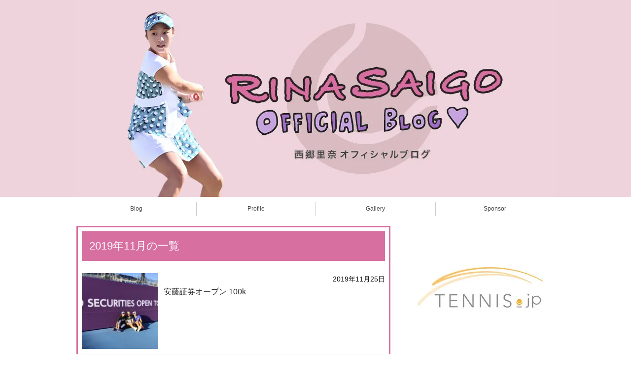

--- FILE ---
content_type: text/html; charset=UTF-8
request_url: https://tennis.jp/rina-saigo/archives/date/2019/11
body_size: 9707
content:
<!DOCTYPE html>
<html lang="ja">
<head prefix="og: http://ogp.me/ns# fb: http://ogp.me/ns/fb# article: http://ogp.me/ns/article#" profile="og: http://ogp.me/ns# fb: http://ogp.me/ns/fb# article: http://ogp.me/ns/article#">
	<meta charset="UTF-8">
	<meta name="viewport" content="width=device-width, initial-scale=1">
	<title>11月 | 2019 | 西郷里奈オフィシャルブログ</title>
	<link rel="profile" href="http://gmpg.org/xfn/11">
	<link rel="pingback" href="https://tennis.jp/rina-saigo/xmlrpc.php">
	<link rel="shortcut icon" href="https://tennis.jp/rina-saigo/wp-content/themes/splitstep/img/fav/favicon.ico" />
	<link rel="apple-touch-icon" href="https://tennis.jp/rina-saigo/wp-content/themes/splitstep/img/fav/apple-touch-icon.png">
	<meta name='robots' content='max-image-preview:large' />
	<style>img:is([sizes="auto" i], [sizes^="auto," i]) { contain-intrinsic-size: 3000px 1500px }</style>
	<link rel="alternate" type="application/rss+xml" title="西郷里奈オフィシャルブログ &raquo; フィード" href="https://tennis.jp/rina-saigo/feed" />
<link rel="alternate" type="application/rss+xml" title="西郷里奈オフィシャルブログ &raquo; コメントフィード" href="https://tennis.jp/rina-saigo/comments/feed" />
<script type="text/javascript">
/* <![CDATA[ */
window._wpemojiSettings = {"baseUrl":"https:\/\/s.w.org\/images\/core\/emoji\/15.0.3\/72x72\/","ext":".png","svgUrl":"https:\/\/s.w.org\/images\/core\/emoji\/15.0.3\/svg\/","svgExt":".svg","source":{"concatemoji":"https:\/\/tennis.jp\/rina-saigo\/wp-includes\/js\/wp-emoji-release.min.js?ver=6.7.4"}};
/*! This file is auto-generated */
!function(i,n){var o,s,e;function c(e){try{var t={supportTests:e,timestamp:(new Date).valueOf()};sessionStorage.setItem(o,JSON.stringify(t))}catch(e){}}function p(e,t,n){e.clearRect(0,0,e.canvas.width,e.canvas.height),e.fillText(t,0,0);var t=new Uint32Array(e.getImageData(0,0,e.canvas.width,e.canvas.height).data),r=(e.clearRect(0,0,e.canvas.width,e.canvas.height),e.fillText(n,0,0),new Uint32Array(e.getImageData(0,0,e.canvas.width,e.canvas.height).data));return t.every(function(e,t){return e===r[t]})}function u(e,t,n){switch(t){case"flag":return n(e,"\ud83c\udff3\ufe0f\u200d\u26a7\ufe0f","\ud83c\udff3\ufe0f\u200b\u26a7\ufe0f")?!1:!n(e,"\ud83c\uddfa\ud83c\uddf3","\ud83c\uddfa\u200b\ud83c\uddf3")&&!n(e,"\ud83c\udff4\udb40\udc67\udb40\udc62\udb40\udc65\udb40\udc6e\udb40\udc67\udb40\udc7f","\ud83c\udff4\u200b\udb40\udc67\u200b\udb40\udc62\u200b\udb40\udc65\u200b\udb40\udc6e\u200b\udb40\udc67\u200b\udb40\udc7f");case"emoji":return!n(e,"\ud83d\udc26\u200d\u2b1b","\ud83d\udc26\u200b\u2b1b")}return!1}function f(e,t,n){var r="undefined"!=typeof WorkerGlobalScope&&self instanceof WorkerGlobalScope?new OffscreenCanvas(300,150):i.createElement("canvas"),a=r.getContext("2d",{willReadFrequently:!0}),o=(a.textBaseline="top",a.font="600 32px Arial",{});return e.forEach(function(e){o[e]=t(a,e,n)}),o}function t(e){var t=i.createElement("script");t.src=e,t.defer=!0,i.head.appendChild(t)}"undefined"!=typeof Promise&&(o="wpEmojiSettingsSupports",s=["flag","emoji"],n.supports={everything:!0,everythingExceptFlag:!0},e=new Promise(function(e){i.addEventListener("DOMContentLoaded",e,{once:!0})}),new Promise(function(t){var n=function(){try{var e=JSON.parse(sessionStorage.getItem(o));if("object"==typeof e&&"number"==typeof e.timestamp&&(new Date).valueOf()<e.timestamp+604800&&"object"==typeof e.supportTests)return e.supportTests}catch(e){}return null}();if(!n){if("undefined"!=typeof Worker&&"undefined"!=typeof OffscreenCanvas&&"undefined"!=typeof URL&&URL.createObjectURL&&"undefined"!=typeof Blob)try{var e="postMessage("+f.toString()+"("+[JSON.stringify(s),u.toString(),p.toString()].join(",")+"));",r=new Blob([e],{type:"text/javascript"}),a=new Worker(URL.createObjectURL(r),{name:"wpTestEmojiSupports"});return void(a.onmessage=function(e){c(n=e.data),a.terminate(),t(n)})}catch(e){}c(n=f(s,u,p))}t(n)}).then(function(e){for(var t in e)n.supports[t]=e[t],n.supports.everything=n.supports.everything&&n.supports[t],"flag"!==t&&(n.supports.everythingExceptFlag=n.supports.everythingExceptFlag&&n.supports[t]);n.supports.everythingExceptFlag=n.supports.everythingExceptFlag&&!n.supports.flag,n.DOMReady=!1,n.readyCallback=function(){n.DOMReady=!0}}).then(function(){return e}).then(function(){var e;n.supports.everything||(n.readyCallback(),(e=n.source||{}).concatemoji?t(e.concatemoji):e.wpemoji&&e.twemoji&&(t(e.twemoji),t(e.wpemoji)))}))}((window,document),window._wpemojiSettings);
/* ]]> */
</script>
<style id='wp-emoji-styles-inline-css' type='text/css'>

	img.wp-smiley, img.emoji {
		display: inline !important;
		border: none !important;
		box-shadow: none !important;
		height: 1em !important;
		width: 1em !important;
		margin: 0 0.07em !important;
		vertical-align: -0.1em !important;
		background: none !important;
		padding: 0 !important;
	}
</style>
<link rel='stylesheet' id='wp-block-library-css' href='https://tennis.jp/rina-saigo/wp-includes/css/dist/block-library/style.min.css?ver=6.7.4' type='text/css' media='all' />
<style id='classic-theme-styles-inline-css' type='text/css'>
/*! This file is auto-generated */
.wp-block-button__link{color:#fff;background-color:#32373c;border-radius:9999px;box-shadow:none;text-decoration:none;padding:calc(.667em + 2px) calc(1.333em + 2px);font-size:1.125em}.wp-block-file__button{background:#32373c;color:#fff;text-decoration:none}
</style>
<style id='global-styles-inline-css' type='text/css'>
:root{--wp--preset--aspect-ratio--square: 1;--wp--preset--aspect-ratio--4-3: 4/3;--wp--preset--aspect-ratio--3-4: 3/4;--wp--preset--aspect-ratio--3-2: 3/2;--wp--preset--aspect-ratio--2-3: 2/3;--wp--preset--aspect-ratio--16-9: 16/9;--wp--preset--aspect-ratio--9-16: 9/16;--wp--preset--color--black: #000000;--wp--preset--color--cyan-bluish-gray: #abb8c3;--wp--preset--color--white: #ffffff;--wp--preset--color--pale-pink: #f78da7;--wp--preset--color--vivid-red: #cf2e2e;--wp--preset--color--luminous-vivid-orange: #ff6900;--wp--preset--color--luminous-vivid-amber: #fcb900;--wp--preset--color--light-green-cyan: #7bdcb5;--wp--preset--color--vivid-green-cyan: #00d084;--wp--preset--color--pale-cyan-blue: #8ed1fc;--wp--preset--color--vivid-cyan-blue: #0693e3;--wp--preset--color--vivid-purple: #9b51e0;--wp--preset--gradient--vivid-cyan-blue-to-vivid-purple: linear-gradient(135deg,rgba(6,147,227,1) 0%,rgb(155,81,224) 100%);--wp--preset--gradient--light-green-cyan-to-vivid-green-cyan: linear-gradient(135deg,rgb(122,220,180) 0%,rgb(0,208,130) 100%);--wp--preset--gradient--luminous-vivid-amber-to-luminous-vivid-orange: linear-gradient(135deg,rgba(252,185,0,1) 0%,rgba(255,105,0,1) 100%);--wp--preset--gradient--luminous-vivid-orange-to-vivid-red: linear-gradient(135deg,rgba(255,105,0,1) 0%,rgb(207,46,46) 100%);--wp--preset--gradient--very-light-gray-to-cyan-bluish-gray: linear-gradient(135deg,rgb(238,238,238) 0%,rgb(169,184,195) 100%);--wp--preset--gradient--cool-to-warm-spectrum: linear-gradient(135deg,rgb(74,234,220) 0%,rgb(151,120,209) 20%,rgb(207,42,186) 40%,rgb(238,44,130) 60%,rgb(251,105,98) 80%,rgb(254,248,76) 100%);--wp--preset--gradient--blush-light-purple: linear-gradient(135deg,rgb(255,206,236) 0%,rgb(152,150,240) 100%);--wp--preset--gradient--blush-bordeaux: linear-gradient(135deg,rgb(254,205,165) 0%,rgb(254,45,45) 50%,rgb(107,0,62) 100%);--wp--preset--gradient--luminous-dusk: linear-gradient(135deg,rgb(255,203,112) 0%,rgb(199,81,192) 50%,rgb(65,88,208) 100%);--wp--preset--gradient--pale-ocean: linear-gradient(135deg,rgb(255,245,203) 0%,rgb(182,227,212) 50%,rgb(51,167,181) 100%);--wp--preset--gradient--electric-grass: linear-gradient(135deg,rgb(202,248,128) 0%,rgb(113,206,126) 100%);--wp--preset--gradient--midnight: linear-gradient(135deg,rgb(2,3,129) 0%,rgb(40,116,252) 100%);--wp--preset--font-size--small: 13px;--wp--preset--font-size--medium: 20px;--wp--preset--font-size--large: 36px;--wp--preset--font-size--x-large: 42px;--wp--preset--spacing--20: 0.44rem;--wp--preset--spacing--30: 0.67rem;--wp--preset--spacing--40: 1rem;--wp--preset--spacing--50: 1.5rem;--wp--preset--spacing--60: 2.25rem;--wp--preset--spacing--70: 3.38rem;--wp--preset--spacing--80: 5.06rem;--wp--preset--shadow--natural: 6px 6px 9px rgba(0, 0, 0, 0.2);--wp--preset--shadow--deep: 12px 12px 50px rgba(0, 0, 0, 0.4);--wp--preset--shadow--sharp: 6px 6px 0px rgba(0, 0, 0, 0.2);--wp--preset--shadow--outlined: 6px 6px 0px -3px rgba(255, 255, 255, 1), 6px 6px rgba(0, 0, 0, 1);--wp--preset--shadow--crisp: 6px 6px 0px rgba(0, 0, 0, 1);}:where(.is-layout-flex){gap: 0.5em;}:where(.is-layout-grid){gap: 0.5em;}body .is-layout-flex{display: flex;}.is-layout-flex{flex-wrap: wrap;align-items: center;}.is-layout-flex > :is(*, div){margin: 0;}body .is-layout-grid{display: grid;}.is-layout-grid > :is(*, div){margin: 0;}:where(.wp-block-columns.is-layout-flex){gap: 2em;}:where(.wp-block-columns.is-layout-grid){gap: 2em;}:where(.wp-block-post-template.is-layout-flex){gap: 1.25em;}:where(.wp-block-post-template.is-layout-grid){gap: 1.25em;}.has-black-color{color: var(--wp--preset--color--black) !important;}.has-cyan-bluish-gray-color{color: var(--wp--preset--color--cyan-bluish-gray) !important;}.has-white-color{color: var(--wp--preset--color--white) !important;}.has-pale-pink-color{color: var(--wp--preset--color--pale-pink) !important;}.has-vivid-red-color{color: var(--wp--preset--color--vivid-red) !important;}.has-luminous-vivid-orange-color{color: var(--wp--preset--color--luminous-vivid-orange) !important;}.has-luminous-vivid-amber-color{color: var(--wp--preset--color--luminous-vivid-amber) !important;}.has-light-green-cyan-color{color: var(--wp--preset--color--light-green-cyan) !important;}.has-vivid-green-cyan-color{color: var(--wp--preset--color--vivid-green-cyan) !important;}.has-pale-cyan-blue-color{color: var(--wp--preset--color--pale-cyan-blue) !important;}.has-vivid-cyan-blue-color{color: var(--wp--preset--color--vivid-cyan-blue) !important;}.has-vivid-purple-color{color: var(--wp--preset--color--vivid-purple) !important;}.has-black-background-color{background-color: var(--wp--preset--color--black) !important;}.has-cyan-bluish-gray-background-color{background-color: var(--wp--preset--color--cyan-bluish-gray) !important;}.has-white-background-color{background-color: var(--wp--preset--color--white) !important;}.has-pale-pink-background-color{background-color: var(--wp--preset--color--pale-pink) !important;}.has-vivid-red-background-color{background-color: var(--wp--preset--color--vivid-red) !important;}.has-luminous-vivid-orange-background-color{background-color: var(--wp--preset--color--luminous-vivid-orange) !important;}.has-luminous-vivid-amber-background-color{background-color: var(--wp--preset--color--luminous-vivid-amber) !important;}.has-light-green-cyan-background-color{background-color: var(--wp--preset--color--light-green-cyan) !important;}.has-vivid-green-cyan-background-color{background-color: var(--wp--preset--color--vivid-green-cyan) !important;}.has-pale-cyan-blue-background-color{background-color: var(--wp--preset--color--pale-cyan-blue) !important;}.has-vivid-cyan-blue-background-color{background-color: var(--wp--preset--color--vivid-cyan-blue) !important;}.has-vivid-purple-background-color{background-color: var(--wp--preset--color--vivid-purple) !important;}.has-black-border-color{border-color: var(--wp--preset--color--black) !important;}.has-cyan-bluish-gray-border-color{border-color: var(--wp--preset--color--cyan-bluish-gray) !important;}.has-white-border-color{border-color: var(--wp--preset--color--white) !important;}.has-pale-pink-border-color{border-color: var(--wp--preset--color--pale-pink) !important;}.has-vivid-red-border-color{border-color: var(--wp--preset--color--vivid-red) !important;}.has-luminous-vivid-orange-border-color{border-color: var(--wp--preset--color--luminous-vivid-orange) !important;}.has-luminous-vivid-amber-border-color{border-color: var(--wp--preset--color--luminous-vivid-amber) !important;}.has-light-green-cyan-border-color{border-color: var(--wp--preset--color--light-green-cyan) !important;}.has-vivid-green-cyan-border-color{border-color: var(--wp--preset--color--vivid-green-cyan) !important;}.has-pale-cyan-blue-border-color{border-color: var(--wp--preset--color--pale-cyan-blue) !important;}.has-vivid-cyan-blue-border-color{border-color: var(--wp--preset--color--vivid-cyan-blue) !important;}.has-vivid-purple-border-color{border-color: var(--wp--preset--color--vivid-purple) !important;}.has-vivid-cyan-blue-to-vivid-purple-gradient-background{background: var(--wp--preset--gradient--vivid-cyan-blue-to-vivid-purple) !important;}.has-light-green-cyan-to-vivid-green-cyan-gradient-background{background: var(--wp--preset--gradient--light-green-cyan-to-vivid-green-cyan) !important;}.has-luminous-vivid-amber-to-luminous-vivid-orange-gradient-background{background: var(--wp--preset--gradient--luminous-vivid-amber-to-luminous-vivid-orange) !important;}.has-luminous-vivid-orange-to-vivid-red-gradient-background{background: var(--wp--preset--gradient--luminous-vivid-orange-to-vivid-red) !important;}.has-very-light-gray-to-cyan-bluish-gray-gradient-background{background: var(--wp--preset--gradient--very-light-gray-to-cyan-bluish-gray) !important;}.has-cool-to-warm-spectrum-gradient-background{background: var(--wp--preset--gradient--cool-to-warm-spectrum) !important;}.has-blush-light-purple-gradient-background{background: var(--wp--preset--gradient--blush-light-purple) !important;}.has-blush-bordeaux-gradient-background{background: var(--wp--preset--gradient--blush-bordeaux) !important;}.has-luminous-dusk-gradient-background{background: var(--wp--preset--gradient--luminous-dusk) !important;}.has-pale-ocean-gradient-background{background: var(--wp--preset--gradient--pale-ocean) !important;}.has-electric-grass-gradient-background{background: var(--wp--preset--gradient--electric-grass) !important;}.has-midnight-gradient-background{background: var(--wp--preset--gradient--midnight) !important;}.has-small-font-size{font-size: var(--wp--preset--font-size--small) !important;}.has-medium-font-size{font-size: var(--wp--preset--font-size--medium) !important;}.has-large-font-size{font-size: var(--wp--preset--font-size--large) !important;}.has-x-large-font-size{font-size: var(--wp--preset--font-size--x-large) !important;}
:where(.wp-block-post-template.is-layout-flex){gap: 1.25em;}:where(.wp-block-post-template.is-layout-grid){gap: 1.25em;}
:where(.wp-block-columns.is-layout-flex){gap: 2em;}:where(.wp-block-columns.is-layout-grid){gap: 2em;}
:root :where(.wp-block-pullquote){font-size: 1.5em;line-height: 1.6;}
</style>
<link rel='stylesheet' id='contact-form-7-css' href='https://tennis.jp/rina-saigo/wp-content/plugins/contact-form-7/includes/css/styles.css?ver=6.1.4' type='text/css' media='all' />
<style id='contact-form-7-inline-css' type='text/css'>
.wpcf7 .wpcf7-recaptcha iframe {margin-bottom: 0;}.wpcf7 .wpcf7-recaptcha[data-align="center"] > div {margin: 0 auto;}.wpcf7 .wpcf7-recaptcha[data-align="right"] > div {margin: 0 0 0 auto;}
</style>
<link rel='stylesheet' id='colorbox-css' href='https://tennis.jp/rina-saigo/wp-content/plugins/simple-colorbox/themes/theme1/colorbox.css?ver=6.7.4' type='text/css' media='screen' />
<link rel='stylesheet' id='splitstep-style-css' href='https://tennis.jp/rina-saigo/wp-content/themes/splitstep/style.css?ver=1663208707' type='text/css' media='all' />
<link rel='stylesheet' id='splitstep-footer-css' href='https://tennis.jp/rina-saigo/wp-content/themes/splitstep/css/common-footer.css?ver=1663208703' type='text/css' media='all' />
<script type="text/javascript" src="https://tennis.jp/rina-saigo/wp-includes/js/jquery/jquery.min.js?ver=3.7.1" id="jquery-core-js"></script>
<script type="text/javascript" src="https://tennis.jp/rina-saigo/wp-includes/js/jquery/jquery-migrate.min.js?ver=3.4.1" id="jquery-migrate-js"></script>
<script type="text/javascript" src="https://tennis.jp/rina-saigo/wp-content/themes/splitstep/bower_components/jquery/dist/jquery.min.js?ver=20130115" id="foundation-jquery-js"></script>
<script type="text/javascript" src="https://tennis.jp/rina-saigo/wp-content/themes/splitstep/bower_components/foundation/js/foundation.min.js?ver=20130115" id="foundation-min-js-js"></script>
<script type="text/javascript" src="https://tennis.jp/rina-saigo/wp-content/themes/splitstep/bower_components/jquery.cookie/jquery.cookie.js?ver=1.4.1" id="jquery-cookie-js"></script>
<script type="text/javascript" src="https://tennis.jp/rina-saigo/wp-content/themes/splitstep/js/app.js?ver=1663208704" id="app-js-js"></script>
<link rel="https://api.w.org/" href="https://tennis.jp/rina-saigo/wp-json/" /><link rel="EditURI" type="application/rsd+xml" title="RSD" href="https://tennis.jp/rina-saigo/xmlrpc.php?rsd" />

<!-- Simple Colorbox Plugin v1.6.1 by Ryan Hellyer ... https://geek.hellyer.kiwi/products/simple-colorbox/ -->
		<style type="text/css" id="wp-custom-css">
			.main-img {
    background-color: #efd3dc;
}
@media only screen and (min-width: 64.063em) {
.primary-inner {
    border: 3px solid #d76fa1;
}
}
.primary-inner h1.title {
    background-color: #d76fa1;
}
.widget-title {
    border: solid 4px #d76fa1;
    color: #d76fa1;
}
a {
    color: #d76fa1;
}
#comments .comments-title {
    color: #d76fa1;
    border-top: 1px solid #d76fa1;
}
#comments .comment-reply-title {
    border-left: 5px solid #d76fa1;
}
#comments button, #comments input[type="submit"] {
    background: #a26bbd;
    border: solid 1px #c5a3e0;
}
#comments button, #comments input[type="submit"]:hover {
    opacity: 0.5;
}
.widget-content--date_archive li.toggle .toggler {
    color: #d76fa1;
}		</style>
		</head>

<body class="archive date">
<script>
	window.fbAsyncInit = function() {
		FB.init({
			appId : '348117785370978',
			xfbml : true,
			version : 'v2.3'
		});
	};

	(function(d, s, id){
		var js, fjs = d.getElementsByTagName(s)[0];
		if (d.getElementById(id)) {return;}
		js = d.createElement(s); js.id = id;
		js.async = true;
		js.src = "//connect.facebook.net/ja_JP/sdk.js";
		fjs.parentNode.insertBefore(js, fjs);
	}(document, 'script', 'facebook-jssdk'));
</script>
	<div class="off-canvas-wrap" data-offcanvas>
		<div class="inner-wrap">
			<section class="main-section">
				<div class="main-img">
					<div id="headimg">
					<a href="https://tennis.jp/rina-saigo"><img src="https://tennis.jp/rina-saigo/wp-content/uploads/sites/81/2019/04/saigo-rina-blog-main2019.jpg" alt=""></a>
			</div>
				</div><!-- /.main-img -->
				<div class="row">
				<nav class="blog-nav">
											<ul>
							<li><a href="https://tennis.jp/rina-saigo" class="first">Blog</a></li>
							<li><a href="https://tennis.jp/rina-saigo/profile">Profile</a></li>							<li><a href="https://tennis.jp/rina-saigo/gallery">Gallery</a></li>							<li><a href="https://tennis.jp/rina-saigo/sponsor">Sponsor</a></li>						</ul>
									</nav><!-- /.blog-nav -->					<div class="primary archive">
						<div class="primary-inner">

		
			<header class="page-header">
				<h1 class="title">
					<span>2019年11月の一覧</span>				</h1>
			</header><!-- .page-header -->

						
				<article id="post-201" class="post-201 post type-post status-publish format-standard has-post-thumbnail hentry category-1">
	<a href="https://tennis.jp/rina-saigo/archives/201"><img width="150" height="150" src="https://tennis.jp/rina-saigo/wp-content/uploads/sites/81/2019/11/396EC640-45B8-401D-A60F-3FFFC5AFAC2B-150x150.jpeg" class="attachment-thumbnail size-thumbnail wp-post-image" alt="" decoding="async" />		<div class="entry-header">
			<div class="entry-meta">
				<span class="posted-on"><time class="entry-date published updated" datetime="2019-11-25T20:23:47+09:00">2019年11月25日</time></span>			</div>
				<h1 class="entry-title">安藤証券オープン 100k</h1>		</div>
	</a>
</article><!-- #post-## -->
			
				<article id="post-191" class="post-191 post type-post status-publish format-standard has-post-thumbnail hentry category-1">
	<a href="https://tennis.jp/rina-saigo/archives/191"><img width="150" height="150" src="https://tennis.jp/rina-saigo/wp-content/uploads/sites/81/2019/11/85EEC335-8352-4B6D-B81B-6CAC26C87F5E-150x150.jpeg" class="attachment-thumbnail size-thumbnail wp-post-image" alt="" decoding="async" />		<div class="entry-header">
			<div class="entry-meta">
				<span class="posted-on"><time class="entry-date published updated" datetime="2019-11-06T19:55:00+09:00">2019年11月6日</time></span>			</div>
				<h1 class="entry-title">全日本テニス選手権</h1>		</div>
	</a>
</article><!-- #post-## -->
			
								</div><!-- /.primary-inner -->
								</div>
<div class="secondary">
	<div class="secondary-inner">

					<aside id="text-2" class="widget widget_text">			<div class="textwidget"><div class="text-center">
<a href="https://tennis.jp/"><img decoding="async" src="https://tennis.jp/rina-saigo/wp-content/themes/splitstep/img/dummy/adsensedummy.jpg"></a>
</div>
</div>
		</aside>		
		
		
				<aside class="widget widget_recent_comments">
			<h1 class="widget-title icon-time"><i class="fa fa-pencil"></i> <a href="https://tennis.jp/rina-saigo?show_all=true">最近の記事</a></h1>

			<ul class="widget-content">
	            					<li>
						<a href="https://tennis.jp/rina-saigo/archives/730">
							<img width="150" height="150" src="https://tennis.jp/rina-saigo/wp-content/uploads/sites/81/2023/01/07F6F000-809C-4C78-A49F-98C1CFF7AE97-150x150.jpeg" class="attachment-thumbnail size-thumbnail wp-post-image" alt="" decoding="async" loading="lazy" />							明けましておめでとうございます！							<span>2023.01.01</span>
						</a>
					</li>
									<li>
						<a href="https://tennis.jp/rina-saigo/archives/712">
							<img width="150" height="150" src="https://tennis.jp/rina-saigo/wp-content/uploads/sites/81/2022/08/4D959D03-B0D0-4972-81C3-3F566A7F5DBD-150x150.jpeg" class="attachment-thumbnail size-thumbnail wp-post-image" alt="" decoding="async" loading="lazy" />							W25 スウェーデン優勝！							<span>2022.08.21</span>
						</a>
					</li>
									<li>
						<a href="https://tennis.jp/rina-saigo/archives/695">
							<img width="150" height="150" src="https://tennis.jp/rina-saigo/wp-content/uploads/sites/81/2022/04/3DFEE5EC-7D45-4D6D-BBD0-C191FE4DAB48-150x150.jpeg" class="attachment-thumbnail size-thumbnail wp-post-image" alt="" decoding="async" loading="lazy" />							海外遠征！！							<span>2022.04.10</span>
						</a>
					</li>
									<li>
						<a href="https://tennis.jp/rina-saigo/archives/683">
							<img width="150" height="150" src="https://tennis.jp/rina-saigo/wp-content/uploads/sites/81/2021/10/8C7E4B6F-ACDE-485E-A873-D3EE0BB94EC7-150x150.jpeg" class="attachment-thumbnail size-thumbnail wp-post-image" alt="" decoding="async" loading="lazy" />							2021年							<span>2021.12.31</span>
						</a>
					</li>
							</ul>
		</aside>
		

				<aside class="widget widget_recent_comments">
			<h1 class="widget-title icon-time"><i class="fa fa-calendar"></i> 年月別アーカイブ</h1>

			<!-- PC, tablet -->
			<ol class="widget-content widget-content--date_archive show-for-medium-up clearfix">
								<li class="">
					<span class="toggler" data-target="li">
						2023年
						<i class="fa fa-folder"></i>
						<i class="fa fa-folder-open"></i>
					</span>
					<ol>
						<li><a href='https://tennis.jp/rina-saigo/archives/date/2023/01'>2023年01月</a>&nbsp;(1)</li>
					</ol>
				</li>
								<li class="">
					<span class="toggler" data-target="li">
						2022年
						<i class="fa fa-folder"></i>
						<i class="fa fa-folder-open"></i>
					</span>
					<ol>
						<li><a href='https://tennis.jp/rina-saigo/archives/date/2022/08'>2022年08月</a>&nbsp;(1)</li>
 <li><a href='https://tennis.jp/rina-saigo/archives/date/2022/04'>2022年04月</a>&nbsp;(1)</li>
					</ol>
				</li>
								<li class="">
					<span class="toggler" data-target="li">
						2021年
						<i class="fa fa-folder"></i>
						<i class="fa fa-folder-open"></i>
					</span>
					<ol>
						<li><a href='https://tennis.jp/rina-saigo/archives/date/2021/12'>2021年12月</a>&nbsp;(2)</li>
 <li><a href='https://tennis.jp/rina-saigo/archives/date/2021/11'>2021年11月</a>&nbsp;(1)</li>
 <li><a href='https://tennis.jp/rina-saigo/archives/date/2021/10'>2021年10月</a>&nbsp;(1)</li>
 <li><a href='https://tennis.jp/rina-saigo/archives/date/2021/08'>2021年08月</a>&nbsp;(1)</li>
 <li><a href='https://tennis.jp/rina-saigo/archives/date/2021/07'>2021年07月</a>&nbsp;(1)</li>
 <li><a href='https://tennis.jp/rina-saigo/archives/date/2021/01'>2021年01月</a>&nbsp;(1)</li>
					</ol>
				</li>
								<li class="">
					<span class="toggler" data-target="li">
						2020年
						<i class="fa fa-folder"></i>
						<i class="fa fa-folder-open"></i>
					</span>
					<ol>
						<li><a href='https://tennis.jp/rina-saigo/archives/date/2020/12'>2020年12月</a>&nbsp;(1)</li>
 <li><a href='https://tennis.jp/rina-saigo/archives/date/2020/10'>2020年10月</a>&nbsp;(1)</li>
 <li><a href='https://tennis.jp/rina-saigo/archives/date/2020/09'>2020年09月</a>&nbsp;(1)</li>
 <li><a href='https://tennis.jp/rina-saigo/archives/date/2020/08'>2020年08月</a>&nbsp;(2)</li>
 <li><a href='https://tennis.jp/rina-saigo/archives/date/2020/07'>2020年07月</a>&nbsp;(1)</li>
 <li><a href='https://tennis.jp/rina-saigo/archives/date/2020/06'>2020年06月</a>&nbsp;(1)</li>
 <li><a href='https://tennis.jp/rina-saigo/archives/date/2020/05'>2020年05月</a>&nbsp;(2)</li>
 <li><a href='https://tennis.jp/rina-saigo/archives/date/2020/04'>2020年04月</a>&nbsp;(3)</li>
 <li><a href='https://tennis.jp/rina-saigo/archives/date/2020/03'>2020年03月</a>&nbsp;(1)</li>
 <li><a href='https://tennis.jp/rina-saigo/archives/date/2020/02'>2020年02月</a>&nbsp;(2)</li>
					</ol>
				</li>
								<li class="toggle">
					<span class="toggler" data-target="li">
						2019年
						<i class="fa fa-folder"></i>
						<i class="fa fa-folder-open"></i>
					</span>
					<ol>
						<li><a href='https://tennis.jp/rina-saigo/archives/date/2019/12'>2019年12月</a>&nbsp;(1)</li>
 <li><a href='https://tennis.jp/rina-saigo/archives/date/2019/11' aria-current="page">2019年11月</a>&nbsp;(2)</li>
 <li><a href='https://tennis.jp/rina-saigo/archives/date/2019/10'>2019年10月</a>&nbsp;(2)</li>
 <li><a href='https://tennis.jp/rina-saigo/archives/date/2019/09'>2019年09月</a>&nbsp;(2)</li>
 <li><a href='https://tennis.jp/rina-saigo/archives/date/2019/08'>2019年08月</a>&nbsp;(1)</li>
 <li><a href='https://tennis.jp/rina-saigo/archives/date/2019/07'>2019年07月</a>&nbsp;(2)</li>
 <li><a href='https://tennis.jp/rina-saigo/archives/date/2019/05'>2019年05月</a>&nbsp;(2)</li>
 <li><a href='https://tennis.jp/rina-saigo/archives/date/2019/04'>2019年04月</a>&nbsp;(1)</li>
					</ol>
				</li>
							</ol>

			<!-- Smartphone -->
			<select class="widget-content widget-content--select" onchange="window.location.href=this.value;">
				<option>年月別</option>
									<optgroup label="2023年">
												<option value="https://tennis.jp/rina-saigo/archives/date/2023/01">01月（1件）</option>
											</optgroup>
									<optgroup label="2022年">
												<option value="https://tennis.jp/rina-saigo/archives/date/2022/08">08月（1件）</option>
												<option value="https://tennis.jp/rina-saigo/archives/date/2022/04">04月（1件）</option>
											</optgroup>
									<optgroup label="2021年">
												<option value="https://tennis.jp/rina-saigo/archives/date/2021/12">12月（2件）</option>
												<option value="https://tennis.jp/rina-saigo/archives/date/2021/11">11月（1件）</option>
												<option value="https://tennis.jp/rina-saigo/archives/date/2021/10">10月（1件）</option>
												<option value="https://tennis.jp/rina-saigo/archives/date/2021/08">08月（1件）</option>
												<option value="https://tennis.jp/rina-saigo/archives/date/2021/07">07月（1件）</option>
												<option value="https://tennis.jp/rina-saigo/archives/date/2021/01">01月（1件）</option>
											</optgroup>
									<optgroup label="2020年">
												<option value="https://tennis.jp/rina-saigo/archives/date/2020/12">12月（1件）</option>
												<option value="https://tennis.jp/rina-saigo/archives/date/2020/10">10月（1件）</option>
												<option value="https://tennis.jp/rina-saigo/archives/date/2020/09">09月（1件）</option>
												<option value="https://tennis.jp/rina-saigo/archives/date/2020/08">08月（2件）</option>
												<option value="https://tennis.jp/rina-saigo/archives/date/2020/07">07月（1件）</option>
												<option value="https://tennis.jp/rina-saigo/archives/date/2020/06">06月（1件）</option>
												<option value="https://tennis.jp/rina-saigo/archives/date/2020/05">05月（2件）</option>
												<option value="https://tennis.jp/rina-saigo/archives/date/2020/04">04月（3件）</option>
												<option value="https://tennis.jp/rina-saigo/archives/date/2020/03">03月（1件）</option>
												<option value="https://tennis.jp/rina-saigo/archives/date/2020/02">02月（2件）</option>
											</optgroup>
									<optgroup label="2019年">
												<option value="https://tennis.jp/rina-saigo/archives/date/2019/12">12月（1件）</option>
												<option value="https://tennis.jp/rina-saigo/archives/date/2019/11">11月（2件）</option>
												<option value="https://tennis.jp/rina-saigo/archives/date/2019/10">10月（2件）</option>
												<option value="https://tennis.jp/rina-saigo/archives/date/2019/09">09月（2件）</option>
												<option value="https://tennis.jp/rina-saigo/archives/date/2019/08">08月（1件）</option>
												<option value="https://tennis.jp/rina-saigo/archives/date/2019/07">07月（2件）</option>
												<option value="https://tennis.jp/rina-saigo/archives/date/2019/05">05月（2件）</option>
												<option value="https://tennis.jp/rina-saigo/archives/date/2019/04">04月（1件）</option>
											</optgroup>
							</select>
		</aside>
		
		
		
		<aside class="widget widget_search">
			<h1 class="widget-title icon-search"><i class="fa fa-search"></i> ブログ内検索</h1>
			<div class="widget-content">
					<form role="search" method="get" id="searchform" action="https://tennis.jp/rina-saigo">
		<div class="row collapse">
			<div class="large-10 columns">
				<input type="text" value="" placeholder="検索したいワード" name="s" id="s" />
			</div>
			<div class="large-2 columns">
				<input type="submit" id="searchsubmit" class="button postfix" value="検索" />
			</div>
		</div>
	</form>			</div>
		</aside>
	</div>
	<!-- /.secondary-inner -->
</div>

			</div><!-- //.row -->

		</section><!-- //.main-section -->

	</div><!-- //.inner-wrap -->
</div><!-- //.off-canvas-wrap -->

<footer id="ch-common-footer">
	<div class="ch-common-row">
		<ul>
			<li><a href="https://tennis.jp/">TENNIS.jp</a></li>
			<li><a href="https://tennis.jp/privacy">プライバシーポリシー</a></li>
			<li><a href="https://tennis.jp/about">このサイトについて</a></li>
			<li><a href="https://tennis.jp/about/contact">お問い合わせ</a></li>
			<li><a href="https://tennis.jp/company">運営会社</a></li>
		</ul>
		<p class="copyright">&copy; 2006 <a href="https://tarosky.co.jp/" target="_blank">TAROSKY INC.</a> & Tennis-Navi Co.,Ltd.</p>
	</div>
</footer>

<script type="text/javascript" src="https://tennis.jp/rina-saigo/wp-includes/js/dist/hooks.min.js?ver=4d63a3d491d11ffd8ac6" id="wp-hooks-js"></script>
<script type="text/javascript" src="https://tennis.jp/rina-saigo/wp-includes/js/dist/i18n.min.js?ver=5e580eb46a90c2b997e6" id="wp-i18n-js"></script>
<script type="text/javascript" id="wp-i18n-js-after">
/* <![CDATA[ */
wp.i18n.setLocaleData( { 'text direction\u0004ltr': [ 'ltr' ] } );
/* ]]> */
</script>
<script type="text/javascript" src="https://tennis.jp/rina-saigo/wp-content/plugins/contact-form-7/includes/swv/js/index.js?ver=6.1.4" id="swv-js"></script>
<script type="text/javascript" id="contact-form-7-js-translations">
/* <![CDATA[ */
( function( domain, translations ) {
	var localeData = translations.locale_data[ domain ] || translations.locale_data.messages;
	localeData[""].domain = domain;
	wp.i18n.setLocaleData( localeData, domain );
} )( "contact-form-7", {"translation-revision-date":"2025-11-30 08:12:23+0000","generator":"GlotPress\/4.0.3","domain":"messages","locale_data":{"messages":{"":{"domain":"messages","plural-forms":"nplurals=1; plural=0;","lang":"ja_JP"},"This contact form is placed in the wrong place.":["\u3053\u306e\u30b3\u30f3\u30bf\u30af\u30c8\u30d5\u30a9\u30fc\u30e0\u306f\u9593\u9055\u3063\u305f\u4f4d\u7f6e\u306b\u7f6e\u304b\u308c\u3066\u3044\u307e\u3059\u3002"],"Error:":["\u30a8\u30e9\u30fc:"]}},"comment":{"reference":"includes\/js\/index.js"}} );
/* ]]> */
</script>
<script type="text/javascript" id="contact-form-7-js-before">
/* <![CDATA[ */
var wpcf7 = {
    "api": {
        "root": "https:\/\/tennis.jp\/rina-saigo\/wp-json\/",
        "namespace": "contact-form-7\/v1"
    }
};
/* ]]> */
</script>
<script type="text/javascript" src="https://tennis.jp/rina-saigo/wp-content/plugins/contact-form-7/includes/js/index.js?ver=6.1.4" id="contact-form-7-js"></script>
<script type="text/javascript" id="colorbox-js-extra">
/* <![CDATA[ */
var colorboxSettings = {"rel":"group","maxWidth":"95%","maxHeight":"95%","opacity":"0.6","current":"image {current} of {total}","previous":"previous","next":"next","close":"close","xhrError":"This content failed to load.","imgError":"This image failed to load.","slideshowStart":"start slideshow","slideshowStop":"stop slideshow"};
 
		jQuery(function($){ 
			// Examples of how to assign the ColorBox event to elements 
			$("a[href$=\'jpg\'],a[href$=\'jpeg\'],a[href$=\'png\'],a[href$=\'bmp\'],a[href$=\'gif\'],a[href$=\'JPG\'],a[href$=\'JPEG\'],a[href$=\'PNG\'],a[href$=\'BMP\'],a[href$=\'GIF\']").colorbox(colorboxSettings); 
		});;
/* ]]> */
</script>
<script type="text/javascript" src="https://tennis.jp/rina-saigo/wp-content/plugins/simple-colorbox/scripts/jquery.colorbox-min.js?ver=1" id="colorbox-js"></script>
<script src="https://apis.google.com/js/platform.js" async defer>
  {lang: 'ja'}
</script>
<script>
// Twitter widget
window.twttr = (function(d, s, id) {
	var js, fjs = d.getElementsByTagName(s)[0],
		t = window.twttr || {};
	if (d.getElementById(id)) return;
	js = d.createElement(s);
	js.id = id;
	js.src = "https://platform.twitter.com/widgets.js";
	js.async = true;
	fjs.parentNode.insertBefore(js, fjs);
	t._e = [];
	t.ready = function(f) {
		t._e.push(f);
	};
	return t;
}(document, "script", "twitter-wjs"));
// Event subscribe
var fbTimer = setInterval(function(){
	if( window.FB && window.FB.Event ){
		clearInterval(fbTimer);
		var actions = {
			'edge.create': 'like',
			'edge.remove': 'dislike',
			'comment.create': 'comment',
			'comment.remove': 'uncomment'
		};
		for( var prop in actions ){
			if( !actions.hasOwnProperty(prop) ){
				continue;
			}
			(function(p, action){
				FB.Event.subscribe(p, function(url) {
					try{
						ga('send', {
							hitType: 'social',
							socialNetwork: 'facebook',
							socialAction: action,
							socialTarget: window.location.pathname
						});
					}catch( err ){}
				});
			})(prop, actions[prop]);
		}
	}
}, 100);
// Subscribe tweet
var twTimer = setInterval(function(){
	if( window.twttr && window.twttr.events ){
		clearInterval(twTimer);
		var events = ['follow', 'tweet', 'retweet', 'click', 'favorite'];
		for( var i = 0; i < events.length; i++ ){
			(function(key){
				window.twttr.events.bind(key, function (event) {
					try{
						ga('send', {
							hitType:'social',
							socialNetwork: 'twitter',
							socialAction: key,
							socialTarget: window.location.pathname
						});
					} catch ( err ){}
				});
			})(events[i]);
		}
	}
}, 100);
</script>
</body>
</html>


--- FILE ---
content_type: text/css; charset=utf-8
request_url: https://tennis.jp/rina-saigo/wp-content/themes/splitstep/css/common-footer.css?ver=1663208703
body_size: 238
content:
@charset "UTF-8";.ch-common-row{overflow:hidden;*zoom:1;width:100%;max-width:62.5rem;margin:0 auto}.ch-common-row .ch-common-left{float:left;margin-left:10px}.ch-common-row .ch-common-left h1{line-height:0}.ch-common-row .ch-common-right{float:right;margin-right:10px}#ch-common-footer{background-color:#444;margin-top:0;padding:30px 0}#ch-common-footer p,#ch-common-footer a{color:#fff;font-size:12px}#ch-common-footer ul{overflow:hidden;*zoom:1;margin:0;padding:0;text-align:center}#ch-common-footer li{display:inline-block;list-style:none;margin-right:20px}#ch-common-footer li:last-child{margin-right:0}#ch-common-footer .copyright{margin-top:20px;text-align:center}@media screen and (max-width:64.063em){#ch-common-footer li{font-size:10px}}

--- FILE ---
content_type: application/javascript
request_url: https://tennis.jp/rina-saigo/wp-content/themes/splitstep/js/app.js?ver=1663208704
body_size: 467
content:
/**
 * Main script on any page
 *
 */

jQuery(document).ready(function($){

    'use strict';

    // Initialize foundation
	$(document).foundation();

    // Read cookie if exists
    var commented = $.cookie('comment_posted');
    if( commented ){
        var postId = commented.split(',')[0],
            commentId = commented.split(',')[1];
        try{
            // Send google analytics
            ga('send', {
                hitType: 'event',
                eventCategory: 'comment',
                eventAction: 'post',
                eventLabel: commentId,
                eventValue: 1
            });
        }catch(err){}
        // Remove Cookie
        $.removeCookie('comment_posted', {
            path: '/'
        });
    }

    // Toggle button for sidebar
    $('.toggler').click(function(e){
        e.preventDefault();
        var $li = $(this).parents($(this).attr('data-target'));
        $li.toggleClass('toggle');
        $li.siblings().removeClass('toggle');
    });

    // Share dialog
    $('.socialshare').on('click', '.facebook a', function(e){
        e.preventDefault();
        try{
            FB.ui({
                method: 'share',
                href: $(this).attr('href')
            }, function(response){});
        }catch(err){}
    });
});

